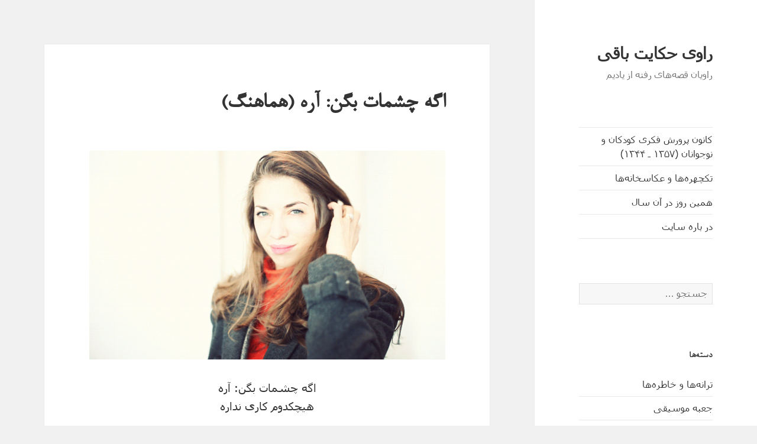

--- FILE ---
content_type: text/html; charset=UTF-8
request_url: https://parand.se/?p=16032
body_size: 14243
content:
<!DOCTYPE html>
<html dir="rtl" lang="fa-IR" class="no-js">
<head>
	<meta charset="UTF-8">
	<meta name="viewport" content="width=device-width, initial-scale=1.0">
	<link rel="profile" href="https://gmpg.org/xfn/11">
	<link rel="pingback" href="https://parand.se/xmlrpc.php">
	<script>
(function(html){html.className = html.className.replace(/\bno-js\b/,'js')})(document.documentElement);
//# sourceURL=twentyfifteen_javascript_detection
</script>
<title>اگه چشمات بگن: آره (هماهنگ) &#8211; راوی حکایت باقی</title>
<style>
#wpadminbar #wp-admin-bar-wccp_free_top_button .ab-icon:before {
	content: "\f160";
	color: #02CA02;
	top: 3px;
}
#wpadminbar #wp-admin-bar-wccp_free_top_button .ab-icon {
	transform: rotate(45deg);
}
</style>
<meta name='robots' content='max-image-preview:large' />
<link rel="alternate" type="application/rss+xml" title="راوی حکایت باقی &raquo; خوراک" href="https://parand.se/?feed=rss2" />
<link rel="alternate" type="application/rss+xml" title="راوی حکایت باقی &raquo; خوراک دیدگاه‌ها" href="https://parand.se/?feed=comments-rss2" />

<script>
var MP3jPLAYLISTS = [];
var MP3jPLAYERS = [];
</script>
<link rel="alternate" title="oEmbed (JSON)" type="application/json+oembed" href="https://parand.se/index.php?rest_route=%2Foembed%2F1.0%2Fembed&#038;url=https%3A%2F%2Fparand.se%2F%3Fp%3D16032" />
<link rel="alternate" title="oEmbed (XML)" type="text/xml+oembed" href="https://parand.se/index.php?rest_route=%2Foembed%2F1.0%2Fembed&#038;url=https%3A%2F%2Fparand.se%2F%3Fp%3D16032&#038;format=xml" />
<style id='wp-img-auto-sizes-contain-inline-css'>
img:is([sizes=auto i],[sizes^="auto," i]){contain-intrinsic-size:3000px 1500px}
/*# sourceURL=wp-img-auto-sizes-contain-inline-css */
</style>
<style id='wp-emoji-styles-inline-css'>

	img.wp-smiley, img.emoji {
		display: inline !important;
		border: none !important;
		box-shadow: none !important;
		height: 1em !important;
		width: 1em !important;
		margin: 0 0.07em !important;
		vertical-align: -0.1em !important;
		background: none !important;
		padding: 0 !important;
	}
/*# sourceURL=wp-emoji-styles-inline-css */
</style>
<style id='wp-block-library-inline-css'>
:root{--wp-block-synced-color:#7a00df;--wp-block-synced-color--rgb:122,0,223;--wp-bound-block-color:var(--wp-block-synced-color);--wp-editor-canvas-background:#ddd;--wp-admin-theme-color:#007cba;--wp-admin-theme-color--rgb:0,124,186;--wp-admin-theme-color-darker-10:#006ba1;--wp-admin-theme-color-darker-10--rgb:0,107,160.5;--wp-admin-theme-color-darker-20:#005a87;--wp-admin-theme-color-darker-20--rgb:0,90,135;--wp-admin-border-width-focus:2px}@media (min-resolution:192dpi){:root{--wp-admin-border-width-focus:1.5px}}.wp-element-button{cursor:pointer}:root .has-very-light-gray-background-color{background-color:#eee}:root .has-very-dark-gray-background-color{background-color:#313131}:root .has-very-light-gray-color{color:#eee}:root .has-very-dark-gray-color{color:#313131}:root .has-vivid-green-cyan-to-vivid-cyan-blue-gradient-background{background:linear-gradient(135deg,#00d084,#0693e3)}:root .has-purple-crush-gradient-background{background:linear-gradient(135deg,#34e2e4,#4721fb 50%,#ab1dfe)}:root .has-hazy-dawn-gradient-background{background:linear-gradient(135deg,#faaca8,#dad0ec)}:root .has-subdued-olive-gradient-background{background:linear-gradient(135deg,#fafae1,#67a671)}:root .has-atomic-cream-gradient-background{background:linear-gradient(135deg,#fdd79a,#004a59)}:root .has-nightshade-gradient-background{background:linear-gradient(135deg,#330968,#31cdcf)}:root .has-midnight-gradient-background{background:linear-gradient(135deg,#020381,#2874fc)}:root{--wp--preset--font-size--normal:16px;--wp--preset--font-size--huge:42px}.has-regular-font-size{font-size:1em}.has-larger-font-size{font-size:2.625em}.has-normal-font-size{font-size:var(--wp--preset--font-size--normal)}.has-huge-font-size{font-size:var(--wp--preset--font-size--huge)}.has-text-align-center{text-align:center}.has-text-align-left{text-align:left}.has-text-align-right{text-align:right}.has-fit-text{white-space:nowrap!important}#end-resizable-editor-section{display:none}.aligncenter{clear:both}.items-justified-left{justify-content:flex-start}.items-justified-center{justify-content:center}.items-justified-right{justify-content:flex-end}.items-justified-space-between{justify-content:space-between}.screen-reader-text{border:0;clip-path:inset(50%);height:1px;margin:-1px;overflow:hidden;padding:0;position:absolute;width:1px;word-wrap:normal!important}.screen-reader-text:focus{background-color:#ddd;clip-path:none;color:#444;display:block;font-size:1em;height:auto;left:5px;line-height:normal;padding:15px 23px 14px;text-decoration:none;top:5px;width:auto;z-index:100000}html :where(.has-border-color){border-style:solid}html :where([style*=border-top-color]){border-top-style:solid}html :where([style*=border-right-color]){border-right-style:solid}html :where([style*=border-bottom-color]){border-bottom-style:solid}html :where([style*=border-left-color]){border-left-style:solid}html :where([style*=border-width]){border-style:solid}html :where([style*=border-top-width]){border-top-style:solid}html :where([style*=border-right-width]){border-right-style:solid}html :where([style*=border-bottom-width]){border-bottom-style:solid}html :where([style*=border-left-width]){border-left-style:solid}html :where(img[class*=wp-image-]){height:auto;max-width:100%}:where(figure){margin:0 0 1em}html :where(.is-position-sticky){--wp-admin--admin-bar--position-offset:var(--wp-admin--admin-bar--height,0px)}@media screen and (max-width:600px){html :where(.is-position-sticky){--wp-admin--admin-bar--position-offset:0px}}

/*# sourceURL=wp-block-library-inline-css */
</style><style id='global-styles-inline-css'>
:root{--wp--preset--aspect-ratio--square: 1;--wp--preset--aspect-ratio--4-3: 4/3;--wp--preset--aspect-ratio--3-4: 3/4;--wp--preset--aspect-ratio--3-2: 3/2;--wp--preset--aspect-ratio--2-3: 2/3;--wp--preset--aspect-ratio--16-9: 16/9;--wp--preset--aspect-ratio--9-16: 9/16;--wp--preset--color--black: #000000;--wp--preset--color--cyan-bluish-gray: #abb8c3;--wp--preset--color--white: #fff;--wp--preset--color--pale-pink: #f78da7;--wp--preset--color--vivid-red: #cf2e2e;--wp--preset--color--luminous-vivid-orange: #ff6900;--wp--preset--color--luminous-vivid-amber: #fcb900;--wp--preset--color--light-green-cyan: #7bdcb5;--wp--preset--color--vivid-green-cyan: #00d084;--wp--preset--color--pale-cyan-blue: #8ed1fc;--wp--preset--color--vivid-cyan-blue: #0693e3;--wp--preset--color--vivid-purple: #9b51e0;--wp--preset--color--dark-gray: #111;--wp--preset--color--light-gray: #f1f1f1;--wp--preset--color--yellow: #f4ca16;--wp--preset--color--dark-brown: #352712;--wp--preset--color--medium-pink: #e53b51;--wp--preset--color--light-pink: #ffe5d1;--wp--preset--color--dark-purple: #2e2256;--wp--preset--color--purple: #674970;--wp--preset--color--blue-gray: #22313f;--wp--preset--color--bright-blue: #55c3dc;--wp--preset--color--light-blue: #e9f2f9;--wp--preset--gradient--vivid-cyan-blue-to-vivid-purple: linear-gradient(135deg,rgb(6,147,227) 0%,rgb(155,81,224) 100%);--wp--preset--gradient--light-green-cyan-to-vivid-green-cyan: linear-gradient(135deg,rgb(122,220,180) 0%,rgb(0,208,130) 100%);--wp--preset--gradient--luminous-vivid-amber-to-luminous-vivid-orange: linear-gradient(135deg,rgb(252,185,0) 0%,rgb(255,105,0) 100%);--wp--preset--gradient--luminous-vivid-orange-to-vivid-red: linear-gradient(135deg,rgb(255,105,0) 0%,rgb(207,46,46) 100%);--wp--preset--gradient--very-light-gray-to-cyan-bluish-gray: linear-gradient(135deg,rgb(238,238,238) 0%,rgb(169,184,195) 100%);--wp--preset--gradient--cool-to-warm-spectrum: linear-gradient(135deg,rgb(74,234,220) 0%,rgb(151,120,209) 20%,rgb(207,42,186) 40%,rgb(238,44,130) 60%,rgb(251,105,98) 80%,rgb(254,248,76) 100%);--wp--preset--gradient--blush-light-purple: linear-gradient(135deg,rgb(255,206,236) 0%,rgb(152,150,240) 100%);--wp--preset--gradient--blush-bordeaux: linear-gradient(135deg,rgb(254,205,165) 0%,rgb(254,45,45) 50%,rgb(107,0,62) 100%);--wp--preset--gradient--luminous-dusk: linear-gradient(135deg,rgb(255,203,112) 0%,rgb(199,81,192) 50%,rgb(65,88,208) 100%);--wp--preset--gradient--pale-ocean: linear-gradient(135deg,rgb(255,245,203) 0%,rgb(182,227,212) 50%,rgb(51,167,181) 100%);--wp--preset--gradient--electric-grass: linear-gradient(135deg,rgb(202,248,128) 0%,rgb(113,206,126) 100%);--wp--preset--gradient--midnight: linear-gradient(135deg,rgb(2,3,129) 0%,rgb(40,116,252) 100%);--wp--preset--gradient--dark-gray-gradient-gradient: linear-gradient(90deg, rgba(17,17,17,1) 0%, rgba(42,42,42,1) 100%);--wp--preset--gradient--light-gray-gradient: linear-gradient(90deg, rgba(241,241,241,1) 0%, rgba(215,215,215,1) 100%);--wp--preset--gradient--white-gradient: linear-gradient(90deg, rgba(255,255,255,1) 0%, rgba(230,230,230,1) 100%);--wp--preset--gradient--yellow-gradient: linear-gradient(90deg, rgba(244,202,22,1) 0%, rgba(205,168,10,1) 100%);--wp--preset--gradient--dark-brown-gradient: linear-gradient(90deg, rgba(53,39,18,1) 0%, rgba(91,67,31,1) 100%);--wp--preset--gradient--medium-pink-gradient: linear-gradient(90deg, rgba(229,59,81,1) 0%, rgba(209,28,51,1) 100%);--wp--preset--gradient--light-pink-gradient: linear-gradient(90deg, rgba(255,229,209,1) 0%, rgba(255,200,158,1) 100%);--wp--preset--gradient--dark-purple-gradient: linear-gradient(90deg, rgba(46,34,86,1) 0%, rgba(66,48,123,1) 100%);--wp--preset--gradient--purple-gradient: linear-gradient(90deg, rgba(103,73,112,1) 0%, rgba(131,93,143,1) 100%);--wp--preset--gradient--blue-gray-gradient: linear-gradient(90deg, rgba(34,49,63,1) 0%, rgba(52,75,96,1) 100%);--wp--preset--gradient--bright-blue-gradient: linear-gradient(90deg, rgba(85,195,220,1) 0%, rgba(43,180,211,1) 100%);--wp--preset--gradient--light-blue-gradient: linear-gradient(90deg, rgba(233,242,249,1) 0%, rgba(193,218,238,1) 100%);--wp--preset--font-size--small: 13px;--wp--preset--font-size--medium: 20px;--wp--preset--font-size--large: 36px;--wp--preset--font-size--x-large: 42px;--wp--preset--spacing--20: 0.44rem;--wp--preset--spacing--30: 0.67rem;--wp--preset--spacing--40: 1rem;--wp--preset--spacing--50: 1.5rem;--wp--preset--spacing--60: 2.25rem;--wp--preset--spacing--70: 3.38rem;--wp--preset--spacing--80: 5.06rem;--wp--preset--shadow--natural: 6px 6px 9px rgba(0, 0, 0, 0.2);--wp--preset--shadow--deep: 12px 12px 50px rgba(0, 0, 0, 0.4);--wp--preset--shadow--sharp: 6px 6px 0px rgba(0, 0, 0, 0.2);--wp--preset--shadow--outlined: 6px 6px 0px -3px rgb(255, 255, 255), 6px 6px rgb(0, 0, 0);--wp--preset--shadow--crisp: 6px 6px 0px rgb(0, 0, 0);}:where(.is-layout-flex){gap: 0.5em;}:where(.is-layout-grid){gap: 0.5em;}body .is-layout-flex{display: flex;}.is-layout-flex{flex-wrap: wrap;align-items: center;}.is-layout-flex > :is(*, div){margin: 0;}body .is-layout-grid{display: grid;}.is-layout-grid > :is(*, div){margin: 0;}:where(.wp-block-columns.is-layout-flex){gap: 2em;}:where(.wp-block-columns.is-layout-grid){gap: 2em;}:where(.wp-block-post-template.is-layout-flex){gap: 1.25em;}:where(.wp-block-post-template.is-layout-grid){gap: 1.25em;}.has-black-color{color: var(--wp--preset--color--black) !important;}.has-cyan-bluish-gray-color{color: var(--wp--preset--color--cyan-bluish-gray) !important;}.has-white-color{color: var(--wp--preset--color--white) !important;}.has-pale-pink-color{color: var(--wp--preset--color--pale-pink) !important;}.has-vivid-red-color{color: var(--wp--preset--color--vivid-red) !important;}.has-luminous-vivid-orange-color{color: var(--wp--preset--color--luminous-vivid-orange) !important;}.has-luminous-vivid-amber-color{color: var(--wp--preset--color--luminous-vivid-amber) !important;}.has-light-green-cyan-color{color: var(--wp--preset--color--light-green-cyan) !important;}.has-vivid-green-cyan-color{color: var(--wp--preset--color--vivid-green-cyan) !important;}.has-pale-cyan-blue-color{color: var(--wp--preset--color--pale-cyan-blue) !important;}.has-vivid-cyan-blue-color{color: var(--wp--preset--color--vivid-cyan-blue) !important;}.has-vivid-purple-color{color: var(--wp--preset--color--vivid-purple) !important;}.has-black-background-color{background-color: var(--wp--preset--color--black) !important;}.has-cyan-bluish-gray-background-color{background-color: var(--wp--preset--color--cyan-bluish-gray) !important;}.has-white-background-color{background-color: var(--wp--preset--color--white) !important;}.has-pale-pink-background-color{background-color: var(--wp--preset--color--pale-pink) !important;}.has-vivid-red-background-color{background-color: var(--wp--preset--color--vivid-red) !important;}.has-luminous-vivid-orange-background-color{background-color: var(--wp--preset--color--luminous-vivid-orange) !important;}.has-luminous-vivid-amber-background-color{background-color: var(--wp--preset--color--luminous-vivid-amber) !important;}.has-light-green-cyan-background-color{background-color: var(--wp--preset--color--light-green-cyan) !important;}.has-vivid-green-cyan-background-color{background-color: var(--wp--preset--color--vivid-green-cyan) !important;}.has-pale-cyan-blue-background-color{background-color: var(--wp--preset--color--pale-cyan-blue) !important;}.has-vivid-cyan-blue-background-color{background-color: var(--wp--preset--color--vivid-cyan-blue) !important;}.has-vivid-purple-background-color{background-color: var(--wp--preset--color--vivid-purple) !important;}.has-black-border-color{border-color: var(--wp--preset--color--black) !important;}.has-cyan-bluish-gray-border-color{border-color: var(--wp--preset--color--cyan-bluish-gray) !important;}.has-white-border-color{border-color: var(--wp--preset--color--white) !important;}.has-pale-pink-border-color{border-color: var(--wp--preset--color--pale-pink) !important;}.has-vivid-red-border-color{border-color: var(--wp--preset--color--vivid-red) !important;}.has-luminous-vivid-orange-border-color{border-color: var(--wp--preset--color--luminous-vivid-orange) !important;}.has-luminous-vivid-amber-border-color{border-color: var(--wp--preset--color--luminous-vivid-amber) !important;}.has-light-green-cyan-border-color{border-color: var(--wp--preset--color--light-green-cyan) !important;}.has-vivid-green-cyan-border-color{border-color: var(--wp--preset--color--vivid-green-cyan) !important;}.has-pale-cyan-blue-border-color{border-color: var(--wp--preset--color--pale-cyan-blue) !important;}.has-vivid-cyan-blue-border-color{border-color: var(--wp--preset--color--vivid-cyan-blue) !important;}.has-vivid-purple-border-color{border-color: var(--wp--preset--color--vivid-purple) !important;}.has-vivid-cyan-blue-to-vivid-purple-gradient-background{background: var(--wp--preset--gradient--vivid-cyan-blue-to-vivid-purple) !important;}.has-light-green-cyan-to-vivid-green-cyan-gradient-background{background: var(--wp--preset--gradient--light-green-cyan-to-vivid-green-cyan) !important;}.has-luminous-vivid-amber-to-luminous-vivid-orange-gradient-background{background: var(--wp--preset--gradient--luminous-vivid-amber-to-luminous-vivid-orange) !important;}.has-luminous-vivid-orange-to-vivid-red-gradient-background{background: var(--wp--preset--gradient--luminous-vivid-orange-to-vivid-red) !important;}.has-very-light-gray-to-cyan-bluish-gray-gradient-background{background: var(--wp--preset--gradient--very-light-gray-to-cyan-bluish-gray) !important;}.has-cool-to-warm-spectrum-gradient-background{background: var(--wp--preset--gradient--cool-to-warm-spectrum) !important;}.has-blush-light-purple-gradient-background{background: var(--wp--preset--gradient--blush-light-purple) !important;}.has-blush-bordeaux-gradient-background{background: var(--wp--preset--gradient--blush-bordeaux) !important;}.has-luminous-dusk-gradient-background{background: var(--wp--preset--gradient--luminous-dusk) !important;}.has-pale-ocean-gradient-background{background: var(--wp--preset--gradient--pale-ocean) !important;}.has-electric-grass-gradient-background{background: var(--wp--preset--gradient--electric-grass) !important;}.has-midnight-gradient-background{background: var(--wp--preset--gradient--midnight) !important;}.has-small-font-size{font-size: var(--wp--preset--font-size--small) !important;}.has-medium-font-size{font-size: var(--wp--preset--font-size--medium) !important;}.has-large-font-size{font-size: var(--wp--preset--font-size--large) !important;}.has-x-large-font-size{font-size: var(--wp--preset--font-size--x-large) !important;}
/*# sourceURL=global-styles-inline-css */
</style>

<style id='classic-theme-styles-inline-css'>
/*! This file is auto-generated */
.wp-block-button__link{color:#fff;background-color:#32373c;border-radius:9999px;box-shadow:none;text-decoration:none;padding:calc(.667em + 2px) calc(1.333em + 2px);font-size:1.125em}.wp-block-file__button{background:#32373c;color:#fff;text-decoration:none}
/*# sourceURL=/wp-includes/css/classic-themes.min.css */
</style>
<link rel='stylesheet' id='mwfcfonts-css' href='https://parand.se/wp-content/plugins/parsi-font/assets/css/fonts.css' media='' />
<link rel='stylesheet' id='audioigniter-css' href='https://parand.se/wp-content/plugins/audioigniter/player/build/style.css?ver=2.0.2' media='all' />
<link rel='stylesheet' id='twentyfifteen-fonts-css' href='https://parand.se/wp-content/themes/twentyfifteen/assets/fonts/noto-sans.css?ver=20230328' media='all' />
<link rel='stylesheet' id='genericons-css' href='https://parand.se/wp-content/themes/twentyfifteen/genericons/genericons.css?ver=20251101' media='all' />
<link rel='stylesheet' id='twentyfifteen-style-css' href='https://parand.se/wp-content/themes/twentyfifteen/style.css?ver=20251202' media='all' />
<link rel='stylesheet' id='twentyfifteen-block-style-css' href='https://parand.se/wp-content/themes/twentyfifteen/css/blocks.css?ver=20240715' media='all' />
<link rel='stylesheet' id='wpsh-style-css' href='https://parand.se/wp-content/plugins/wp-shamsi/assets/css/wpsh_custom.css?ver=4.3.3' media='all' />
<link rel='stylesheet' id='mp3-jplayer-css' href='https://parand.se/wp-content/plugins/mp3-jplayer/css/v1-skins/v1-silver.css?ver=2.7.3' media='all' />
<script src="https://parand.se/wp-includes/js/jquery/jquery.min.js?ver=3.7.1" id="jquery-core-js"></script>
<script src="https://parand.se/wp-includes/js/jquery/jquery-migrate.min.js?ver=3.4.1" id="jquery-migrate-js"></script>
<script id="twentyfifteen-script-js-extra">
var screenReaderText = {"expand":"\u003Cspan class=\"screen-reader-text\"\u003E\u0628\u0627\u0632\u06a9\u0631\u062f\u0646 \u0632\u06cc\u0631\u0641\u0647\u0631\u0633\u062a\u003C/span\u003E","collapse":"\u003Cspan class=\"screen-reader-text\"\u003E\u0628\u0633\u062a\u0646 \u0632\u06cc\u0631\u0641\u0647\u0631\u0633\u062a\u003C/span\u003E"};
//# sourceURL=twentyfifteen-script-js-extra
</script>
<script src="https://parand.se/wp-content/themes/twentyfifteen/js/functions.js?ver=20250729" id="twentyfifteen-script-js" defer data-wp-strategy="defer"></script>
<link rel="https://api.w.org/" href="https://parand.se/index.php?rest_route=/" /><link rel="alternate" title="JSON" type="application/json" href="https://parand.se/index.php?rest_route=/wp/v2/posts/16032" /><link rel="EditURI" type="application/rsd+xml" title="RSD" href="https://parand.se/xmlrpc.php?rsd" />
<link rel="stylesheet" href="https://parand.se/wp-content/themes/twentyfifteen/rtl.css" media="screen" /><link rel="canonical" href="https://parand.se/?p=16032" />
<!-- Global site tag (gtag.js) - Google Analytics -->
<script async src="https://www.googletagmanager.com/gtag/js?id=G-T23Z6TQ3TR"></script>
<script>
  window.dataLayer = window.dataLayer || [];
  function gtag(){dataLayer.push(arguments);}
  gtag('js', new Date());

  gtag('config', 'G-T23Z6TQ3TR');
</script>    <style type="text/css">
         {
            font-family:  !important;
            font-size: px !important;
        }

         {
            font-family:  !important;
            font-size: px !important;
        }

         {
            font-family:  !important;
            font-size: px !important;
        }

        h1,
        h2,
        h3,
        h4,
        h5,
        h6 {
            font-family: B Nazanin !important;
        }

        body {
            font-family: Tahoma !important;
        }

        .rtl #wpadminbar *,
        #wpadminbar * {
            font: 400 13px/32px ;
        }
		
		pre, code {
			font-family: VRCD, monospaced;
		}
    </style>
    <!-- This site is embedding videos using the Videojs HTML5 Player plugin v1.1.13 - http://wphowto.net/videojs-html5-player-for-wordpress-757 --><script id="wpcp_disable_selection" type="text/javascript">
var image_save_msg='You are not allowed to save images!';
	var no_menu_msg='Context Menu disabled!';
	var smessage = "Content is protected !!";

function disableEnterKey(e)
{
	var elemtype = e.target.tagName;
	
	elemtype = elemtype.toUpperCase();
	
	if (elemtype == "TEXT" || elemtype == "TEXTAREA" || elemtype == "INPUT" || elemtype == "PASSWORD" || elemtype == "SELECT" || elemtype == "OPTION" || elemtype == "EMBED")
	{
		elemtype = 'TEXT';
	}
	
	if (e.ctrlKey){
     var key;
     if(window.event)
          key = window.event.keyCode;     //IE
     else
          key = e.which;     //firefox (97)
    //if (key != 17) alert(key);
     if (elemtype!= 'TEXT' && (key == 97 || key == 65 || key == 67 || key == 99 || key == 88 || key == 120 || key == 26 || key == 85  || key == 86 || key == 83 || key == 43 || key == 73))
     {
		if(wccp_free_iscontenteditable(e)) return true;
		show_wpcp_message('You are not allowed to copy content or view source');
		return false;
     }else
     	return true;
     }
}


/*For contenteditable tags*/
function wccp_free_iscontenteditable(e)
{
	var e = e || window.event; // also there is no e.target property in IE. instead IE uses window.event.srcElement
  	
	var target = e.target || e.srcElement;

	var elemtype = e.target.nodeName;
	
	elemtype = elemtype.toUpperCase();
	
	var iscontenteditable = "false";
		
	if(typeof target.getAttribute!="undefined" ) iscontenteditable = target.getAttribute("contenteditable"); // Return true or false as string
	
	var iscontenteditable2 = false;
	
	if(typeof target.isContentEditable!="undefined" ) iscontenteditable2 = target.isContentEditable; // Return true or false as boolean

	if(target.parentElement.isContentEditable) iscontenteditable2 = true;
	
	if (iscontenteditable == "true" || iscontenteditable2 == true)
	{
		if(typeof target.style!="undefined" ) target.style.cursor = "text";
		
		return true;
	}
}

////////////////////////////////////
function disable_copy(e)
{	
	var e = e || window.event; // also there is no e.target property in IE. instead IE uses window.event.srcElement
	
	var elemtype = e.target.tagName;
	
	elemtype = elemtype.toUpperCase();
	
	if (elemtype == "TEXT" || elemtype == "TEXTAREA" || elemtype == "INPUT" || elemtype == "PASSWORD" || elemtype == "SELECT" || elemtype == "OPTION" || elemtype == "EMBED")
	{
		elemtype = 'TEXT';
	}
	
	if(wccp_free_iscontenteditable(e)) return true;
	
	var isSafari = /Safari/.test(navigator.userAgent) && /Apple Computer/.test(navigator.vendor);
	
	var checker_IMG = '';
	if (elemtype == "IMG" && checker_IMG == 'checked' && e.detail >= 2) {show_wpcp_message(alertMsg_IMG);return false;}
	if (elemtype != "TEXT")
	{
		if (smessage !== "" && e.detail == 2)
			show_wpcp_message(smessage);
		
		if (isSafari)
			return true;
		else
			return false;
	}	
}

//////////////////////////////////////////
function disable_copy_ie()
{
	var e = e || window.event;
	var elemtype = window.event.srcElement.nodeName;
	elemtype = elemtype.toUpperCase();
	if(wccp_free_iscontenteditable(e)) return true;
	if (elemtype == "IMG") {show_wpcp_message(alertMsg_IMG);return false;}
	if (elemtype != "TEXT" && elemtype != "TEXTAREA" && elemtype != "INPUT" && elemtype != "PASSWORD" && elemtype != "SELECT" && elemtype != "OPTION" && elemtype != "EMBED")
	{
		return false;
	}
}	
function reEnable()
{
	return true;
}
document.onkeydown = disableEnterKey;
document.onselectstart = disable_copy_ie;
if(navigator.userAgent.indexOf('MSIE')==-1)
{
	document.onmousedown = disable_copy;
	document.onclick = reEnable;
}
function disableSelection(target)
{
    //For IE This code will work
    if (typeof target.onselectstart!="undefined")
    target.onselectstart = disable_copy_ie;
    
    //For Firefox This code will work
    else if (typeof target.style.MozUserSelect!="undefined")
    {target.style.MozUserSelect="none";}
    
    //All other  (ie: Opera) This code will work
    else
    target.onmousedown=function(){return false}
    target.style.cursor = "default";
}
//Calling the JS function directly just after body load
window.onload = function(){disableSelection(document.body);};

//////////////////special for safari Start////////////////
var onlongtouch;
var timer;
var touchduration = 1000; //length of time we want the user to touch before we do something

var elemtype = "";
function touchstart(e) {
	var e = e || window.event;
  // also there is no e.target property in IE.
  // instead IE uses window.event.srcElement
  	var target = e.target || e.srcElement;
	
	elemtype = window.event.srcElement.nodeName;
	
	elemtype = elemtype.toUpperCase();
	
	if(!wccp_pro_is_passive()) e.preventDefault();
	if (!timer) {
		timer = setTimeout(onlongtouch, touchduration);
	}
}

function touchend() {
    //stops short touches from firing the event
    if (timer) {
        clearTimeout(timer);
        timer = null;
    }
	onlongtouch();
}

onlongtouch = function(e) { //this will clear the current selection if anything selected
	
	if (elemtype != "TEXT" && elemtype != "TEXTAREA" && elemtype != "INPUT" && elemtype != "PASSWORD" && elemtype != "SELECT" && elemtype != "EMBED" && elemtype != "OPTION")	
	{
		if (window.getSelection) {
			if (window.getSelection().empty) {  // Chrome
			window.getSelection().empty();
			} else if (window.getSelection().removeAllRanges) {  // Firefox
			window.getSelection().removeAllRanges();
			}
		} else if (document.selection) {  // IE?
			document.selection.empty();
		}
		return false;
	}
};

document.addEventListener("DOMContentLoaded", function(event) { 
    window.addEventListener("touchstart", touchstart, false);
    window.addEventListener("touchend", touchend, false);
});

function wccp_pro_is_passive() {

  var cold = false,
  hike = function() {};

  try {
	  const object1 = {};
  var aid = Object.defineProperty(object1, 'passive', {
  get() {cold = true}
  });
  window.addEventListener('test', hike, aid);
  window.removeEventListener('test', hike, aid);
  } catch (e) {}

  return cold;
}
/*special for safari End*/
</script>
<script id="wpcp_disable_Right_Click" type="text/javascript">
document.ondragstart = function() { return false;}
	function nocontext(e) {
	   return false;
	}
	document.oncontextmenu = nocontext;
</script>
<style>
.unselectable
{
-moz-user-select:none;
-webkit-user-select:none;
cursor: default;
}
html
{
-webkit-touch-callout: none;
-webkit-user-select: none;
-khtml-user-select: none;
-moz-user-select: none;
-ms-user-select: none;
user-select: none;
-webkit-tap-highlight-color: rgba(0,0,0,0);
}
</style>
<script id="wpcp_css_disable_selection" type="text/javascript">
var e = document.getElementsByTagName('body')[0];
if(e)
{
	e.setAttribute('unselectable',"on");
}
</script>
<style type="text/css">.ai-wrap .ai-audio-control,
			.ai-wrap .ai-audio-control:hover,
			.ai-wrap .ai-audio-control:focus,
			.ai-wrap .ai-track-progress,
			.ai-wrap .ai-volume-bar.ai-volume-bar-active::before,
			.ai-wrap .ai-track:hover,
			.ai-wrap .ai-track.ai-track-active,
			.ai-wrap .ai-btn.ai-btn-active {
				background-color: #0000ff;
			}

			.ai-wrap .ai-scroll-wrap > div:last-child div {
				background-color: #0000ff !important;
			}

			.ai-wrap .ai-btn:hover,
			.ai-wrap .ai-btn:focus,
			.ai-wrap .ai-footer a,
			.ai-wrap .ai-footer a:hover {
				color: #0000ff;
			}

			.ai-wrap .ai-btn:hover svg,
			.ai-wrap .ai-btn:focus svg  {
				fill: #0000ff;
			}
						.ai-wrap .ai-track:hover,
			.ai-wrap .ai-track.ai-track-active {
			  background-color: #848484;
			}</style><link rel="icon" href="https://parand.se/wp-content/uploads/2023/01/cropped-Ravi-logo-1-32x32.jpg" sizes="32x32" />
<link rel="icon" href="https://parand.se/wp-content/uploads/2023/01/cropped-Ravi-logo-1-192x192.jpg" sizes="192x192" />
<link rel="apple-touch-icon" href="https://parand.se/wp-content/uploads/2023/01/cropped-Ravi-logo-1-180x180.jpg" />
<meta name="msapplication-TileImage" content="https://parand.se/wp-content/uploads/2023/01/cropped-Ravi-logo-1-270x270.jpg" />
		<style id="wp-custom-css">
			.entry-content a:visited {
color: #0000FF;
}		</style>
		</head>

<body data-rsssl=1 class="rtl wp-singular post-template-default single single-post postid-16032 single-format-standard wp-embed-responsive wp-theme-twentyfifteen unselectable">
<div id="page" class="hfeed site">
	<a class="skip-link screen-reader-text" href="#content">
		رفتن به نوشته‌ها	</a>

	<div id="sidebar" class="sidebar">
		<header id="masthead" class="site-header">
			<div class="site-branding">
									<p class="site-title"><a href="https://parand.se/" rel="home" >راوی حکایت باقی</a></p>
										<p class="site-description">راویان قصه‌های رفته از یادیم</p>
				
				<button class="secondary-toggle">فهرست و ابزارک‌ها</button>
			</div><!-- .site-branding -->
		</header><!-- .site-header -->

			<div id="secondary" class="secondary">

					<nav id="site-navigation" class="main-navigation">
				<div class="menu-menu-container"><ul id="menu-menu" class="nav-menu"><li id="menu-item-37748" class="menu-item menu-item-type-post_type menu-item-object-page menu-item-37748"><a href="https://parand.se/?page_id=4040">کانون پرورش فکری کودکان و نوجوانان (۱۳۵۷ ـ ۱۳۴۴)</a></li>
<li id="menu-item-51514" class="menu-item menu-item-type-post_type menu-item-object-page menu-item-51514"><a href="https://parand.se/?page_id=50356">تکچهره‌ها و عکاسخانه‌ها</a></li>
<li id="menu-item-37750" class="menu-item menu-item-type-post_type menu-item-object-page menu-item-37750"><a href="https://parand.se/?page_id=4857">همین روز در آن سال</a></li>
<li id="menu-item-37747" class="menu-item menu-item-type-post_type menu-item-object-page menu-item-37747"><a href="https://parand.se/?page_id=52">در باره سایت</a></li>
</ul></div>			</nav><!-- .main-navigation -->
		
		
					<div id="widget-area" class="widget-area" role="complementary">
				<aside id="search-3" class="widget widget_search"><form role="search" method="get" class="search-form" action="https://parand.se/">
				<label>
					<span class="screen-reader-text">جستجو برای:</span>
					<input type="search" class="search-field" placeholder="جستجو &hellip;" value="" name="s" />
				</label>
				<input type="submit" class="search-submit screen-reader-text" value="جستجو" />
			</form></aside><aside id="categories-2" class="widget widget_categories"><h2 class="widget-title">دسته‌ها</h2><nav aria-label="دسته‌ها">
			<ul>
					<li class="cat-item cat-item-3"><a href="https://parand.se/?cat=3">ترانه‌ها و خاطره‌ها</a>
</li>
	<li class="cat-item cat-item-111"><a href="https://parand.se/?cat=111">جعبه موسیقی</a>
</li>
	<li class="cat-item cat-item-176"><a href="https://parand.se/?cat=176">چند خط و یک نشان</a>
</li>
	<li class="cat-item cat-item-321"><a href="https://parand.se/?cat=321">حکایت‌ سروده‌ها</a>
</li>
	<li class="cat-item cat-item-161"><a href="https://parand.se/?cat=161">داستان‌خوانی</a>
</li>
	<li class="cat-item cat-item-4"><a href="https://parand.se/?cat=4">شعر و شاعران</a>
</li>
	<li class="cat-item cat-item-403"><a href="https://parand.se/?cat=403">شناسنامه ترانه‌ها</a>
</li>
	<li class="cat-item cat-item-148"><a href="https://parand.se/?cat=148">فیلم و نمایش</a>
</li>
	<li class="cat-item cat-item-162"><a href="https://parand.se/?cat=162">نشر و نوشته</a>
</li>
	<li class="cat-item cat-item-19"><a href="https://parand.se/?cat=19">یاد مانده‌ها و یادگاری‌ها</a>
</li>
			</ul>

			</nav></aside>			</div><!-- .widget-area -->
		
	</div><!-- .secondary -->

	</div><!-- .sidebar -->

	<div id="content" class="site-content">

	<div id="primary" class="content-area">
		<main id="main" class="site-main">

		
<article id="post-16032" class="post-16032 post type-post status-publish format-standard hentry category-3 tag-257 tag-758 tag-716 tag-167 tag-250">
	
	<header class="entry-header">
		<h1 class="entry-title">اگه چشمات بگن: آره (هماهنگ)</h1>	</header><!-- .entry-header -->

	<div class="entry-content">
		<p><img fetchpriority="high" decoding="async" class="aligncenter" src="https://parand.se/pix/gif/dariush-ejazeh.gif" alt="اگه چشمات بگن آره" width="615" height="361" /></p>
<p style="text-align: center;">اگه چشمات بگن: آره<br />
هیچکدوم کاری نداره</p>
<p><span id="more-16032"></span></p>
<p style="text-align: center;">
 <div id="wrapperMI_0" class="wrap-mjp fullbars " style="position:relative; padding:5px 0px 40px 0px; margin:0px auto 0px auto; width:70%;">
	<div style="display:none;" class="Eabove-mjp" id="Eabove-mjp_0"></div>
	 <div class="subwrap-MI">
		 <div class="jp-innerwrap">
			 <div class="innerx"></div>
			 <div class="innerleft"></div>
			 <div class="innerright"></div>
			 <div class="innertab"></div>
			 <div class="interface-mjp" style="height:62px;" id="interfaceMI_0">
				 <div class="MI-image Himg right-mjp" id="MI_image_0" style=" width:auto; height:62px; overflow:hidden;"></div>
				 <div id="T_mp3j_0" class="player-track-title right-mjp bold-mjp plain-mjp childNorm-mjp childPlain-mjp" style="left:16px; right:16px;  top:8px;"></div>
				 <div class="bars_holder">
					 <div class="loadMI_mp3j" id="load_mp3j_0"></div>
					 <div class="poscolMI_mp3j" id="poscol_mp3j_0"></div>
					 <div class="posbarMI_mp3j" id="posbar_mp3j_0"></div>
				 </div>
				 <div id="P-Time-MI_0" class="jp-play-time"></div>
				 <div id="T-Time-MI_0" class="jp-total-time"></div>
				 <div id="statusMI_0" class="statusMI"></div>
				 <div class="transport-MI"><div class="play-mjp" id="playpause_mp3j_0">Play</div><div class="stop-mjp" id="stop_mp3j_0">Stop</div></div>
				 <div class="buttons-wrap-mjp" id="buttons-wrap-mjp_0">
					 
					 <div class="mp3j-popout-MI" id="lpp_mp3j_0" style=""></div>
					 
				 </div>
			 </div>
			 <div class="mjp-volwrap">
				 <div class="MIsliderVolume" id="vol_mp3j_0"></div>
				 <div class="innerExt1" id="innerExt1_0"></div>
				 <div class="innerExt2" id="innerExt2_0"></div>
			 </div>
		 </div>
		 <div style="display:none;" class="Ebetween-mjp" id="Ebetween-mjp_0"></div>
		 <div class="listwrap_mp3j" id="L_mp3j_0" style="overflow:auto; max-height:850px;"><div class="wrapper-mjp"><div class="playlist-colour"></div><div class="wrapper-mjp"><ul class="ul-mjp darken1-mjp med-mjp childNorm-mjp childPlain-mjp right-mjp" id="UL_mp3j_0"><li></li></ul></div></div></div>
	 </div>
	 
	 <div class="mp3j-nosolution" id="mp3j_nosolution_0" style="display:none;"></div>
	 <div style="display:none;" class="Ebelow-mjp" id="Ebelow-mjp_0"></div>
 </div> 
<script>
MP3jPLAYLISTS.MI_0 = [
	{ name: "اجازه: خواننده: داریوش اقبالی", formats: ["mp3"], mp3: "aHR0cDovL3BhcmFuZC5zZS9hdWRpby9ibGFuZGFkL2Rhcml1c2gtZWphemVoLm1wMw==", counterpart:"", artist: "", image: "true", imgurl: "" }
];
</script>

<script>MP3jPLAYERS[0] = { list:MP3jPLAYLISTS.MI_0, tr:0, type:'MI', lstate:true, loop:false, play_txt:'Play', pause_txt:'Pause', pp_title:'راوی حکایت باقی', autoplay:false, download:false, vol:100, height:62, cssclass:'fullbars ', popout_css:{ enabled:true, 			colours: ["#fff", "rgba(194,194,194,0.35)", "rgb(241,241,241)", "rgba(194,194,194,0.7)", "rgba(184,203,224,0.8)", "transparent", "transparent", "#525252", "#525252", "#768D99", "#47ACDE", "/", 400, 600 ],
			cssInterface: { "color": "#525252" },
			cssTitle: { "left": "16px", "right":"16px", "top":"8px" },
			cssImage: { "overflow": "hidden", "width":"auto", "height":"62px"  },
			cssFontSize: { "title": "13px", "caption": "9.1px", "list": "13px" },
			classes: { interface:'', title:' right-mjp bold-mjp plain-mjp childNorm-mjp childPlain-mjp', image:' Himg right-mjp', poscol:'', ul:' darken1-mjp med-mjp childNorm-mjp childPlain-mjp right-mjp' }} };</script>

</p>
<p dir="RTL"><strong>اجازه</strong><br />
ترانه‌سرا: رضا جنتی‌عطایی<br />
ترانه‌خوان: داریوش اقبالی<br />
آهنگ‌ و تنظیم: واروژان</p>
<p style="text-align: right;">کو‌هُ می‌زارم رو دوشم<br />
رخت هر جنگ‌ُ می‌پوشم<br />
موجُ از دریا می‌گیرم<br />
شیره‌ی سنگُ می‌دوشم</p>
<p>می‌آرم ماهُ تو خونه<br />
می‌گیرم بادُ نشونه<br />
همه‌ی خاکِ زمینُ<br />
می‌شمُرم دونه به دونه</p>
<p>اگه چشمات بگن: «آره»<br />
هیچ کدوم کاری نداره<br />
اگه چشمات بگن: «آره»<br />
هیچ کدوم کاری نداره</p>
<p>دنیارو کُولم می‌گیرم<br />
روزی صد دفعه می‌میرم<br />
می‌کنم ستاره‌هارو<br />
جلوی چشات می‌گیرم<br />
چشات حُرمتِ زمینه<br />
یه قشنگِ نازنینه<br />
تو اگه می‌خوای نذارم<br />
هیچ‌کسی تو رو ببینه</p>
<p>اگه چشمات بگن: «آره»<br />
هیچ کدوم کاری نداره<br />
اگه چشمات بگن: «آره»<br />
هیچ کدوم کاری نداره</p>
<p>چشم ماهُ در می‌آرم<br />
یه نبردبون می‌آرم<br />
عکسِ چشمتُ می‌گیرم<br />
جایِ چشم اون می‌ذارم</p>
<p>آفتابُ برش می‌دارم<br />
واسه چشمات در می‌ذارم<br />
از چشات آیینه می‌سازم<br />
با خودم برات می‌آرم</p>
<p>اگه چشمات بگن: «آره»<br />
هیچ کدوم کاری نداره<br />
اگه چشمات بگن: «آره»<br />
هیچ کدوم کاری نداره</p>
<p style="text-align: center;">* * *</p>
	</div><!-- .entry-content -->

	
	<footer class="entry-footer">
		<span class="posted-on"><span class="screen-reader-text">ارسال شده در </span><a href="https://parand.se/?p=16032" rel="bookmark"><time class="entry-date published" datetime="2013-12-18T20:20:37+01:00">27 آذر 1392</time><time class="updated" datetime="2023-03-10T12:44:47+01:00">19 اسفند 1401</time></a></span><span class="byline"><span class="screen-reader-text">نویسنده </span><span class="author vcard"><a class="url fn n" href="https://parand.se/?author=1">راوی</a></span></span><span class="cat-links"><span class="screen-reader-text">دسته‌ها </span><a href="https://parand.se/?cat=3" rel="category">ترانه‌ها و خاطره‌ها</a></span><span class="tags-links"><span class="screen-reader-text">برچسب‌ها </span><a href="https://parand.se/?tag=%d8%af%d8%a7%d8%b1%db%8c%d9%88%d8%b4-%d8%a7%d9%82%d8%a8%d8%a7%d9%84%db%8c" rel="tag">داریوش اقبالی</a>, <a href="https://parand.se/?tag=%d8%b1%d8%b6%d8%a7-%d8%ac%d9%86%d8%aa%db%8c-%d8%b9%d8%b7%d8%a7%db%8c%db%8c" rel="tag">رضا جنتی‌عطایی</a>, <a href="https://parand.se/?tag=%d9%85%d8%aa%d9%86-%d8%aa%d8%b1%d8%a7%d9%86%d9%87" rel="tag">متن ترانه‌</a>, <a href="https://parand.se/?tag=%d9%86%da%af%d8%a7%d9%87%d9%86%da%af" rel="tag">نگاهنگ</a>, <a href="https://parand.se/?tag=%d9%88%d8%a7%d8%b1%d9%88%da%98%d8%a7%d9%86" rel="tag">واروژان</a></span>			</footer><!-- .entry-footer -->

</article><!-- #post-16032 -->

	<nav class="navigation post-navigation" aria-label="نوشته‌ها">
		<h2 class="screen-reader-text">راهبری نوشته</h2>
		<div class="nav-links"><div class="nav-previous"><a href="https://parand.se/?p=16034" rel="prev"><span class="meta-nav" aria-hidden="true">پیشین</span> <span class="screen-reader-text">نوشته قبلی:</span> <span class="post-title">تو که دستت به نوشتن آشناست (نگاهنگ)</span></a></div><div class="nav-next"><a href="https://parand.se/?p=16148" rel="next"><span class="meta-nav" aria-hidden="true">بعد</span> <span class="screen-reader-text">نوشته بعدی:</span> <span class="post-title">ای شمع سحری (نگاهنگ)</span></a></div></div>
	</nav>
		</main><!-- .site-main -->
	</div><!-- .content-area -->


	</div><!-- .site-content -->

	<footer id="colophon" class="site-footer">
		<div class="site-info">
									<a href="http://wp-persian.com/" class="imprint">
				با افتخار نیرو گرفته از WordPress			</a>
		</div><!-- .site-info -->
	</footer><!-- .site-footer -->

</div><!-- .site -->

	<div id="wpcp-error-message" class="msgmsg-box-wpcp hideme"><span>error: </span>Content is protected !!</div>
	<script>
	var timeout_result;
	function show_wpcp_message(smessage)
	{
		if (smessage !== "")
			{
			var smessage_text = '<span>Alert: </span>'+smessage;
			document.getElementById("wpcp-error-message").innerHTML = smessage_text;
			document.getElementById("wpcp-error-message").className = "msgmsg-box-wpcp warning-wpcp showme";
			clearTimeout(timeout_result);
			timeout_result = setTimeout(hide_message, 3000);
			}
	}
	function hide_message()
	{
		document.getElementById("wpcp-error-message").className = "msgmsg-box-wpcp warning-wpcp hideme";
	}
	</script>
		<style>
	@media print {
	body * {display: none !important;}
		body:after {
		content: "You are not allowed to print preview this page, Thank you"; }
	}
	</style>
		<style type="text/css">
	#wpcp-error-message {
	    direction: ltr;
	    text-align: center;
	    transition: opacity 900ms ease 0s;
	    z-index: 99999999;
	}
	.hideme {
    	opacity:0;
    	visibility: hidden;
	}
	.showme {
    	opacity:1;
    	visibility: visible;
	}
	.msgmsg-box-wpcp {
		border:1px solid #f5aca6;
		border-radius: 10px;
		color: #555;
		font-family: Tahoma;
		font-size: 11px;
		margin: 10px;
		padding: 10px 36px;
		position: fixed;
		width: 255px;
		top: 50%;
  		left: 50%;
  		margin-top: -10px;
  		margin-left: -130px;
  		-webkit-box-shadow: 0px 0px 34px 2px rgba(242,191,191,1);
		-moz-box-shadow: 0px 0px 34px 2px rgba(242,191,191,1);
		box-shadow: 0px 0px 34px 2px rgba(242,191,191,1);
	}
	.msgmsg-box-wpcp span {
		font-weight:bold;
		text-transform:uppercase;
	}
		.warning-wpcp {
		background:#ffecec url('https://parand.se/wp-content/plugins/wp-content-copy-protector/images/warning.png') no-repeat 10px 50%;
	}
    </style>
<script id="audioigniter-js-extra">
var aiStrings = {"play_title":"\u067e\u062e\u0634 %s","pause_title":"\u0627\u06cc\u0633\u062a %s","previous":"\u0642\u0637\u0639\u0647 \u0642\u0628\u0644\u06cc","next":"\u0642\u0637\u0639\u0647 \u0628\u0639\u062f","toggle_list_repeat":"\u062a\u063a\u06cc\u06cc\u0631 \u0648\u0636\u0639\u06cc\u062a \u062a\u06a9\u0631\u0627\u0631 \u0641\u0647\u0631\u0633\u062a \u067e\u062e\u0634","toggle_track_repeat":"\u062a\u063a\u06cc\u06cc\u0631 \u0648\u0636\u0639\u06cc\u062a \u062a\u06a9\u0631\u0627\u0631 \u0642\u0637\u0639\u0647 \u0635\u0648\u062a","toggle_list_visible":"\u062a\u063a\u06cc\u06cc\u0631 \u0648\u0636\u0639\u06cc\u062a \u0645\u0634\u0627\u0647\u062f\u06c0 \u0641\u0647\u0631\u0633\u062a \u067e\u062e\u0634","buy_track":"\u062e\u0631\u06cc\u062f \u0627\u06cc\u0646 \u0642\u0637\u0639\u0647","download_track":"\u062f\u0631\u06cc\u0627\u0641\u062a \u0627\u06cc\u0646 \u0642\u0637\u0639\u0647","volume_up":"\u0627\u0641\u0632\u0627\u06cc\u0634 \u0635\u062f\u0627","volume_down":"\u06a9\u0627\u0647\u0634 \u0635\u062f\u0627","open_track_lyrics":"\u0628\u0627\u0632 \u06a9\u0631\u062f\u0646 \u0645\u062a\u0646 \u0622\u0647\u0646\u06af","set_playback_rate":"\u062a\u0646\u0638\u06cc\u0645 \u0633\u0631\u0639\u062a \u067e\u062e\u0634","skip_forward":"\u0631\u062f \u06a9\u0631\u062f\u0646 \u0628\u0647 \u062c\u0644\u0648","skip_backward":"\u0631\u062f \u06a9\u0631\u062f\u0646 \u0628\u0647 \u0639\u0642\u0628","shuffle":"\u062a\u0635\u0627\u062f\u0641\u06cc"};
var aiStats = {"enabled":"","apiUrl":"https://parand.se/index.php?rest_route=/audioigniter/v1"};
var ai_pro_front_scripts = {"multi_sound_disabled":"1","typography_disabled":""};
//# sourceURL=audioigniter-js-extra
</script>
<script src="https://parand.se/wp-content/plugins/audioigniter/player/build/app.js?ver=2.0.2" id="audioigniter-js"></script>
<script id="wpsh-js-extra">
var isShamsiInAdmin = {"in_admin":"0","base":""};
//# sourceURL=wpsh-js-extra
</script>
<script src="https://parand.se/wp-content/plugins/wp-shamsi/assets/js/wpsh.js?ver=4.3.3" id="wpsh-js"></script>
<script src="https://parand.se/wp-includes/js/jquery/ui/core.min.js?ver=1.13.3" id="jquery-ui-core-js"></script>
<script src="https://parand.se/wp-includes/js/jquery/ui/mouse.min.js?ver=1.13.3" id="jquery-ui-mouse-js"></script>
<script src="https://parand.se/wp-includes/js/jquery/ui/slider.min.js?ver=1.13.3" id="jquery-ui-slider-js"></script>
<script src="https://parand.se/wp-includes/js/jquery/jquery.ui.touch-punch.js?ver=0.2.2" id="jquery-touch-punch-js"></script>
<script src="https://parand.se/wp-content/plugins/mp3-jplayer/js/jquery.jplayer.min.2.7.1.js?ver=2.7.1" id="jplayer271-js"></script>
<script src="https://parand.se/wp-content/plugins/mp3-jplayer/js/mp3-jplayer-2.7.js?ver=2.7" id="mp3-jplayer-js"></script>
<script id="wp-emoji-settings" type="application/json">
{"baseUrl":"https://s.w.org/images/core/emoji/17.0.2/72x72/","ext":".png","svgUrl":"https://s.w.org/images/core/emoji/17.0.2/svg/","svgExt":".svg","source":{"concatemoji":"https://parand.se/wp-includes/js/wp-emoji-release.min.js?ver=4a0e1b779292ddbd6a40a0655ca7b447"}}
</script>
<script type="module">
/*! This file is auto-generated */
const a=JSON.parse(document.getElementById("wp-emoji-settings").textContent),o=(window._wpemojiSettings=a,"wpEmojiSettingsSupports"),s=["flag","emoji"];function i(e){try{var t={supportTests:e,timestamp:(new Date).valueOf()};sessionStorage.setItem(o,JSON.stringify(t))}catch(e){}}function c(e,t,n){e.clearRect(0,0,e.canvas.width,e.canvas.height),e.fillText(t,0,0);t=new Uint32Array(e.getImageData(0,0,e.canvas.width,e.canvas.height).data);e.clearRect(0,0,e.canvas.width,e.canvas.height),e.fillText(n,0,0);const a=new Uint32Array(e.getImageData(0,0,e.canvas.width,e.canvas.height).data);return t.every((e,t)=>e===a[t])}function p(e,t){e.clearRect(0,0,e.canvas.width,e.canvas.height),e.fillText(t,0,0);var n=e.getImageData(16,16,1,1);for(let e=0;e<n.data.length;e++)if(0!==n.data[e])return!1;return!0}function u(e,t,n,a){switch(t){case"flag":return n(e,"\ud83c\udff3\ufe0f\u200d\u26a7\ufe0f","\ud83c\udff3\ufe0f\u200b\u26a7\ufe0f")?!1:!n(e,"\ud83c\udde8\ud83c\uddf6","\ud83c\udde8\u200b\ud83c\uddf6")&&!n(e,"\ud83c\udff4\udb40\udc67\udb40\udc62\udb40\udc65\udb40\udc6e\udb40\udc67\udb40\udc7f","\ud83c\udff4\u200b\udb40\udc67\u200b\udb40\udc62\u200b\udb40\udc65\u200b\udb40\udc6e\u200b\udb40\udc67\u200b\udb40\udc7f");case"emoji":return!a(e,"\ud83e\u1fac8")}return!1}function f(e,t,n,a){let r;const o=(r="undefined"!=typeof WorkerGlobalScope&&self instanceof WorkerGlobalScope?new OffscreenCanvas(300,150):document.createElement("canvas")).getContext("2d",{willReadFrequently:!0}),s=(o.textBaseline="top",o.font="600 32px Arial",{});return e.forEach(e=>{s[e]=t(o,e,n,a)}),s}function r(e){var t=document.createElement("script");t.src=e,t.defer=!0,document.head.appendChild(t)}a.supports={everything:!0,everythingExceptFlag:!0},new Promise(t=>{let n=function(){try{var e=JSON.parse(sessionStorage.getItem(o));if("object"==typeof e&&"number"==typeof e.timestamp&&(new Date).valueOf()<e.timestamp+604800&&"object"==typeof e.supportTests)return e.supportTests}catch(e){}return null}();if(!n){if("undefined"!=typeof Worker&&"undefined"!=typeof OffscreenCanvas&&"undefined"!=typeof URL&&URL.createObjectURL&&"undefined"!=typeof Blob)try{var e="postMessage("+f.toString()+"("+[JSON.stringify(s),u.toString(),c.toString(),p.toString()].join(",")+"));",a=new Blob([e],{type:"text/javascript"});const r=new Worker(URL.createObjectURL(a),{name:"wpTestEmojiSupports"});return void(r.onmessage=e=>{i(n=e.data),r.terminate(),t(n)})}catch(e){}i(n=f(s,u,c,p))}t(n)}).then(e=>{for(const n in e)a.supports[n]=e[n],a.supports.everything=a.supports.everything&&a.supports[n],"flag"!==n&&(a.supports.everythingExceptFlag=a.supports.everythingExceptFlag&&a.supports[n]);var t;a.supports.everythingExceptFlag=a.supports.everythingExceptFlag&&!a.supports.flag,a.supports.everything||((t=a.source||{}).concatemoji?r(t.concatemoji):t.wpemoji&&t.twemoji&&(r(t.twemoji),r(t.wpemoji)))});
//# sourceURL=https://parand.se/wp-includes/js/wp-emoji-loader.min.js
</script>

<script type="text/javascript">
jQuery(document).ready(function () {
	if (typeof MP3_JPLAYER !== 'undefined') {
		MP3_JPLAYER.plugin_path = 'https://parand.se/wp-content/plugins/mp3-jplayer';
		MP3_JPLAYER.pl_info = MP3jPLAYERS;
		MP3_JPLAYER.vars.force_dload = false;
		MP3_JPLAYER.vars.dload_text = 'DOWNLOAD MP3';
		MP3_JPLAYER.hasListMeta = false;
		MP3_JPLAYER.vars.stylesheet_url = 'https://parand.se/wp-content/plugins/mp3-jplayer/css/v1-skins/v1-silver.css';
		MP3_JPLAYER.showErrors = false;
		MP3_JPLAYER.init();
	}
});
</script>

<style type="text/css">
.innertab				{ background-color:rgba(194,194,194,0.35); } 
.playlist-colour		{ background:rgb(241,241,241); } 
.interface-mjp			{ color:#525252; } 
.loadMI_mp3j, .loadB_mp3j, .load_mp3j { background:rgba(194,194,194,0.7); } 
.poscolMI_mp3j, .MIsliderVolume .ui-widget-header, .vol_mp3t .ui-widget-header, .vol_mp3j .ui-widget-header { background-color:rgba(184,203,224,0.8); } 
.mp3-tint, .Smp3-tint	{ background-color:rgba(184,203,224,0.8); } 
.player-track-title		{ font-size:13px; } 
.a-mjp						{ font-size:13px; color:#525252; } 
.a-mjp:hover				{ color:#768D99 !important; background:transparent !important; } 
.a-mjp.mp3j_A_current		{ color:#47ACDE !important; background:transparent !important; } 
.li-mjp					{ font-size:13px; } 
.li-mjp:hover				{ background-color:transparent; } 
.li-mjp.mp3j_LI_current	{ background-color:transparent; } 
.transport-MI div, .transport-MI div:hover, span.textbutton_mp3j { color:#47ACDE; } 
</style>



</body>
</html>
